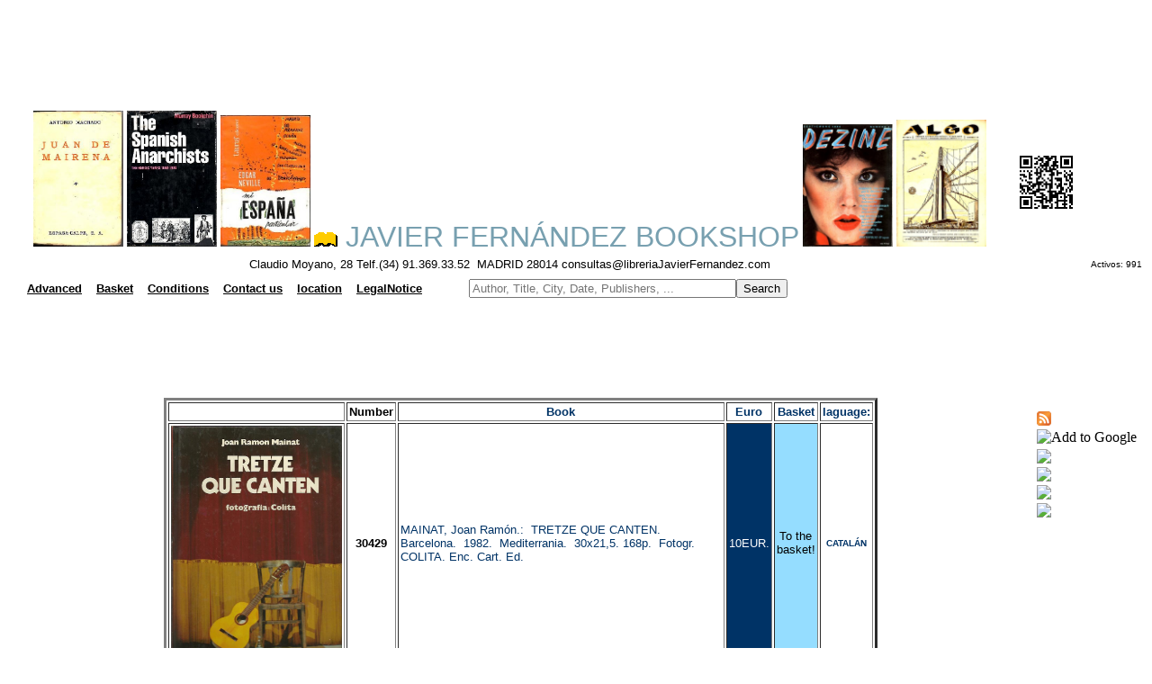

--- FILE ---
content_type: text/html; charset=utf-8
request_url: https://accounts.google.com/o/oauth2/postmessageRelay?parent=https%3A%2F%2Flibreriajavierfernandez.com&jsh=m%3B%2F_%2Fscs%2Fabc-static%2F_%2Fjs%2Fk%3Dgapi.lb.en.2kN9-TZiXrM.O%2Fd%3D1%2Frs%3DAHpOoo_B4hu0FeWRuWHfxnZ3V0WubwN7Qw%2Fm%3D__features__
body_size: 160
content:
<!DOCTYPE html><html><head><title></title><meta http-equiv="content-type" content="text/html; charset=utf-8"><meta http-equiv="X-UA-Compatible" content="IE=edge"><meta name="viewport" content="width=device-width, initial-scale=1, minimum-scale=1, maximum-scale=1, user-scalable=0"><script src='https://ssl.gstatic.com/accounts/o/2580342461-postmessagerelay.js' nonce="yd9R44P7sXEUp-lwV54O7g"></script></head><body><script type="text/javascript" src="https://apis.google.com/js/rpc:shindig_random.js?onload=init" nonce="yd9R44P7sXEUp-lwV54O7g"></script></body></html>

--- FILE ---
content_type: text/html; charset=utf-8
request_url: https://www.google.com/recaptcha/api2/aframe
body_size: 266
content:
<!DOCTYPE HTML><html><head><meta http-equiv="content-type" content="text/html; charset=UTF-8"></head><body><script nonce="znmaKaaMD26vmA2ZxBijYg">/** Anti-fraud and anti-abuse applications only. See google.com/recaptcha */ try{var clients={'sodar':'https://pagead2.googlesyndication.com/pagead/sodar?'};window.addEventListener("message",function(a){try{if(a.source===window.parent){var b=JSON.parse(a.data);var c=clients[b['id']];if(c){var d=document.createElement('img');d.src=c+b['params']+'&rc='+(localStorage.getItem("rc::a")?sessionStorage.getItem("rc::b"):"");window.document.body.appendChild(d);sessionStorage.setItem("rc::e",parseInt(sessionStorage.getItem("rc::e")||0)+1);localStorage.setItem("rc::h",'1769821877899');}}}catch(b){}});window.parent.postMessage("_grecaptcha_ready", "*");}catch(b){}</script></body></html>